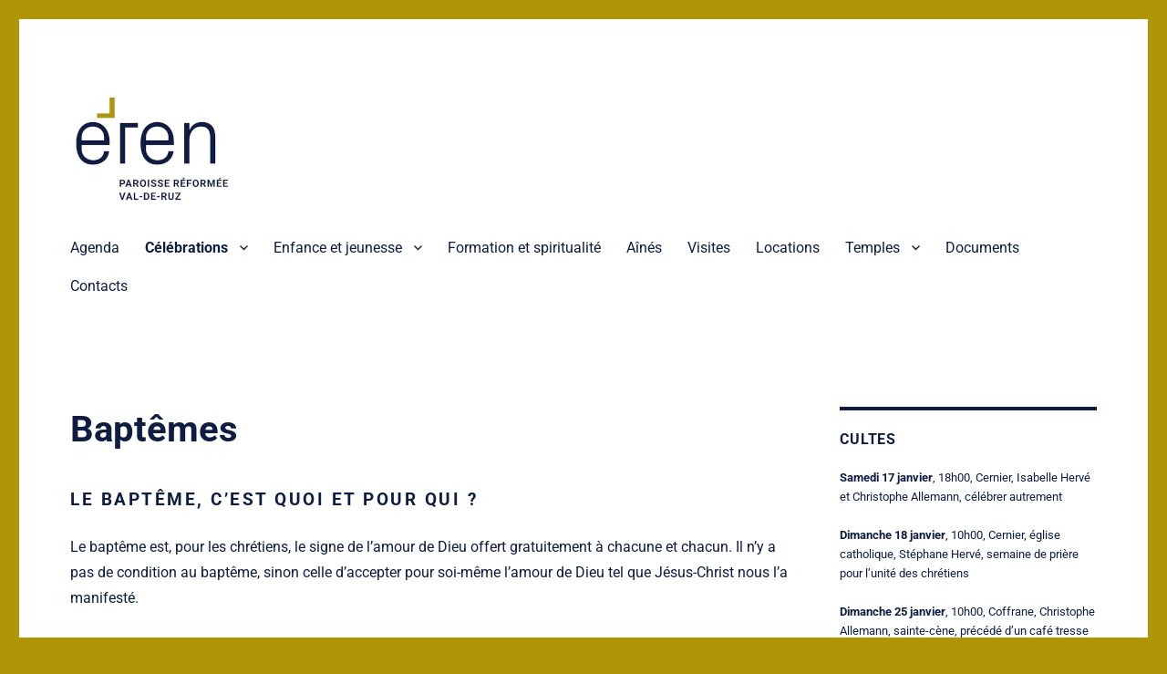

--- FILE ---
content_type: text/html; charset=UTF-8
request_url: https://www.eren.ch/vdr/celebrations/baptemes/
body_size: 14174
content:
<!DOCTYPE html>
<html lang="fr-FR" class="no-js">
<head>
	<meta charset="UTF-8">
	<meta name="viewport" content="width=device-width, initial-scale=1.0">
	<link rel="profile" href="https://gmpg.org/xfn/11">
		<script>
(function(html){html.className = html.className.replace(/\bno-js\b/,'js')})(document.documentElement);
//# sourceURL=twentysixteen_javascript_detection
</script>
<meta name='robots' content='index, follow, max-image-preview:large, max-snippet:-1, max-video-preview:-1' />

	<!-- This site is optimized with the Yoast SEO Premium plugin v26.7 (Yoast SEO v26.7) - https://yoast.com/wordpress/plugins/seo/ -->
	<title>Baptêmes - Paroisse Val-de-Ruz</title>
	<meta name="description" content="Le Baptême, c&#039;est quoi et pour qui ? Le baptême est, pour les chrétiens, le signe de l’amour de Dieu offert gratuitement à chacune et chacun. Il n’y a pas" />
	<link rel="canonical" href="https://www.eren.ch/vdr/celebrations/baptemes/" />
	<meta property="og:locale" content="fr_FR" />
	<meta property="og:type" content="article" />
	<meta property="og:title" content="Baptêmes" />
	<meta property="og:description" content="Le Baptême, c&#039;est quoi et pour qui ? Le baptême est, pour les chrétiens, le signe de l’amour de Dieu offert gratuitement à chacune et chacun. Il n’y a pas" />
	<meta property="og:url" content="https://www.eren.ch/vdr/celebrations/baptemes/" />
	<meta property="og:site_name" content="Paroisse Val-de-Ruz" />
	<meta property="article:publisher" content="https://www.facebook.com/eglise.EREN/" />
	<meta property="article:modified_time" content="2022-01-19T10:15:07+00:00" />
	<meta property="og:image" content="https://www.eren.ch/vdr/wp-content/uploads/sites/7/2017/02/boudevilliers_3.jpg" />
	<meta property="og:image:width" content="886" />
	<meta property="og:image:height" content="589" />
	<meta property="og:image:type" content="image/jpeg" />
	<meta name="twitter:card" content="summary_large_image" />
	<meta name="twitter:site" content="@EgliseEREN" />
	<meta name="twitter:label1" content="Durée de lecture estimée" />
	<meta name="twitter:data1" content="2 minutes" />
	<script type="application/ld+json" class="yoast-schema-graph">{"@context":"https://schema.org","@graph":[{"@type":"WebPage","@id":"https://www.eren.ch/vdr/celebrations/baptemes/","url":"https://www.eren.ch/vdr/celebrations/baptemes/","name":"Baptêmes - Paroisse Val-de-Ruz","isPartOf":{"@id":"https://www.eren.ch/vdr/#website"},"datePublished":"2017-03-07T15:38:06+00:00","dateModified":"2022-01-19T10:15:07+00:00","description":"Le Baptême, c'est quoi et pour qui ? Le baptême est, pour les chrétiens, le signe de l’amour de Dieu offert gratuitement à chacune et chacun. Il n’y a pas","breadcrumb":{"@id":"https://www.eren.ch/vdr/celebrations/baptemes/#breadcrumb"},"inLanguage":"fr-FR","potentialAction":[{"@type":"ReadAction","target":["https://www.eren.ch/vdr/celebrations/baptemes/"]}]},{"@type":"BreadcrumbList","@id":"https://www.eren.ch/vdr/celebrations/baptemes/#breadcrumb","itemListElement":[{"@type":"ListItem","position":1,"name":"Accueil","item":"https://www.eren.ch/vdr/"},{"@type":"ListItem","position":2,"name":"Célébrations","item":"https://www.eren.ch/vdr/celebrations/"},{"@type":"ListItem","position":3,"name":"Baptêmes"}]},{"@type":"WebSite","@id":"https://www.eren.ch/vdr/#website","url":"https://www.eren.ch/vdr/","name":"Paroisse Val-de-Ruz","description":"La présence protestante reconnue","publisher":{"@id":"https://www.eren.ch/vdr/#organization"},"potentialAction":[{"@type":"SearchAction","target":{"@type":"EntryPoint","urlTemplate":"https://www.eren.ch/vdr/?s={search_term_string}"},"query-input":{"@type":"PropertyValueSpecification","valueRequired":true,"valueName":"search_term_string"}}],"inLanguage":"fr-FR"},{"@type":"Organization","@id":"https://www.eren.ch/vdr/#organization","name":"Paroisse Val-de-Ruz","url":"https://www.eren.ch/vdr/","logo":{"@type":"ImageObject","inLanguage":"fr-FR","@id":"https://www.eren.ch/vdr/#/schema/logo/image/","url":"https://www.eren.ch/vdr/wp-content/uploads/sites/7/2020/12/logo-vdr.png","contentUrl":"https://www.eren.ch/vdr/wp-content/uploads/sites/7/2020/12/logo-vdr.png","width":240,"height":117,"caption":"Paroisse Val-de-Ruz"},"image":{"@id":"https://www.eren.ch/vdr/#/schema/logo/image/"},"sameAs":["https://www.facebook.com/eglise.EREN/","https://x.com/EgliseEREN","https://fr.wikipedia.org/wiki/glise_rforme_vanglique_du_canton_de_Neuchtel"]}]}</script>
	<!-- / Yoast SEO Premium plugin. -->


<link rel='dns-prefetch' href='//plausible.io' />
<link rel="alternate" type="application/rss+xml" title="Paroisse Val-de-Ruz &raquo; Flux" href="https://www.eren.ch/vdr/feed/" />
<link rel="alternate" title="oEmbed (JSON)" type="application/json+oembed" href="https://www.eren.ch/vdr/wp-json/oembed/1.0/embed?url=https%3A%2F%2Fwww.eren.ch%2Fvdr%2Fcelebrations%2Fbaptemes%2F" />
<link rel="alternate" title="oEmbed (XML)" type="text/xml+oembed" href="https://www.eren.ch/vdr/wp-json/oembed/1.0/embed?url=https%3A%2F%2Fwww.eren.ch%2Fvdr%2Fcelebrations%2Fbaptemes%2F&#038;format=xml" />
<style id='wp-img-auto-sizes-contain-inline-css'>
img:is([sizes=auto i],[sizes^="auto," i]){contain-intrinsic-size:3000px 1500px}
/*# sourceURL=wp-img-auto-sizes-contain-inline-css */
</style>
<style id='wp-emoji-styles-inline-css'>

	img.wp-smiley, img.emoji {
		display: inline !important;
		border: none !important;
		box-shadow: none !important;
		height: 1em !important;
		width: 1em !important;
		margin: 0 0.07em !important;
		vertical-align: -0.1em !important;
		background: none !important;
		padding: 0 !important;
	}
/*# sourceURL=wp-emoji-styles-inline-css */
</style>
<style id='wp-block-library-inline-css'>
:root{--wp-block-synced-color:#7a00df;--wp-block-synced-color--rgb:122,0,223;--wp-bound-block-color:var(--wp-block-synced-color);--wp-editor-canvas-background:#ddd;--wp-admin-theme-color:#007cba;--wp-admin-theme-color--rgb:0,124,186;--wp-admin-theme-color-darker-10:#006ba1;--wp-admin-theme-color-darker-10--rgb:0,107,160.5;--wp-admin-theme-color-darker-20:#005a87;--wp-admin-theme-color-darker-20--rgb:0,90,135;--wp-admin-border-width-focus:2px}@media (min-resolution:192dpi){:root{--wp-admin-border-width-focus:1.5px}}.wp-element-button{cursor:pointer}:root .has-very-light-gray-background-color{background-color:#eee}:root .has-very-dark-gray-background-color{background-color:#313131}:root .has-very-light-gray-color{color:#eee}:root .has-very-dark-gray-color{color:#313131}:root .has-vivid-green-cyan-to-vivid-cyan-blue-gradient-background{background:linear-gradient(135deg,#00d084,#0693e3)}:root .has-purple-crush-gradient-background{background:linear-gradient(135deg,#34e2e4,#4721fb 50%,#ab1dfe)}:root .has-hazy-dawn-gradient-background{background:linear-gradient(135deg,#faaca8,#dad0ec)}:root .has-subdued-olive-gradient-background{background:linear-gradient(135deg,#fafae1,#67a671)}:root .has-atomic-cream-gradient-background{background:linear-gradient(135deg,#fdd79a,#004a59)}:root .has-nightshade-gradient-background{background:linear-gradient(135deg,#330968,#31cdcf)}:root .has-midnight-gradient-background{background:linear-gradient(135deg,#020381,#2874fc)}:root{--wp--preset--font-size--normal:16px;--wp--preset--font-size--huge:42px}.has-regular-font-size{font-size:1em}.has-larger-font-size{font-size:2.625em}.has-normal-font-size{font-size:var(--wp--preset--font-size--normal)}.has-huge-font-size{font-size:var(--wp--preset--font-size--huge)}.has-text-align-center{text-align:center}.has-text-align-left{text-align:left}.has-text-align-right{text-align:right}.has-fit-text{white-space:nowrap!important}#end-resizable-editor-section{display:none}.aligncenter{clear:both}.items-justified-left{justify-content:flex-start}.items-justified-center{justify-content:center}.items-justified-right{justify-content:flex-end}.items-justified-space-between{justify-content:space-between}.screen-reader-text{border:0;clip-path:inset(50%);height:1px;margin:-1px;overflow:hidden;padding:0;position:absolute;width:1px;word-wrap:normal!important}.screen-reader-text:focus{background-color:#ddd;clip-path:none;color:#444;display:block;font-size:1em;height:auto;left:5px;line-height:normal;padding:15px 23px 14px;text-decoration:none;top:5px;width:auto;z-index:100000}html :where(.has-border-color){border-style:solid}html :where([style*=border-top-color]){border-top-style:solid}html :where([style*=border-right-color]){border-right-style:solid}html :where([style*=border-bottom-color]){border-bottom-style:solid}html :where([style*=border-left-color]){border-left-style:solid}html :where([style*=border-width]){border-style:solid}html :where([style*=border-top-width]){border-top-style:solid}html :where([style*=border-right-width]){border-right-style:solid}html :where([style*=border-bottom-width]){border-bottom-style:solid}html :where([style*=border-left-width]){border-left-style:solid}html :where(img[class*=wp-image-]){height:auto;max-width:100%}:where(figure){margin:0 0 1em}html :where(.is-position-sticky){--wp-admin--admin-bar--position-offset:var(--wp-admin--admin-bar--height,0px)}@media screen and (max-width:600px){html :where(.is-position-sticky){--wp-admin--admin-bar--position-offset:0px}}

/*# sourceURL=wp-block-library-inline-css */
</style><style id='global-styles-inline-css'>
:root{--wp--preset--aspect-ratio--square: 1;--wp--preset--aspect-ratio--4-3: 4/3;--wp--preset--aspect-ratio--3-4: 3/4;--wp--preset--aspect-ratio--3-2: 3/2;--wp--preset--aspect-ratio--2-3: 2/3;--wp--preset--aspect-ratio--16-9: 16/9;--wp--preset--aspect-ratio--9-16: 9/16;--wp--preset--color--black: #000000;--wp--preset--color--cyan-bluish-gray: #abb8c3;--wp--preset--color--white: #fff;--wp--preset--color--pale-pink: #f78da7;--wp--preset--color--vivid-red: #cf2e2e;--wp--preset--color--luminous-vivid-orange: #ff6900;--wp--preset--color--luminous-vivid-amber: #fcb900;--wp--preset--color--light-green-cyan: #7bdcb5;--wp--preset--color--vivid-green-cyan: #00d084;--wp--preset--color--pale-cyan-blue: #8ed1fc;--wp--preset--color--vivid-cyan-blue: #0693e3;--wp--preset--color--vivid-purple: #9b51e0;--wp--preset--color--dark-gray: #1a1a1a;--wp--preset--color--medium-gray: #686868;--wp--preset--color--light-gray: #e5e5e5;--wp--preset--color--blue-gray: #4d545c;--wp--preset--color--bright-blue: #007acc;--wp--preset--color--light-blue: #9adffd;--wp--preset--color--dark-brown: #402b30;--wp--preset--color--medium-brown: #774e24;--wp--preset--color--dark-red: #640c1f;--wp--preset--color--bright-red: #ff675f;--wp--preset--color--yellow: #ffef8e;--wp--preset--gradient--vivid-cyan-blue-to-vivid-purple: linear-gradient(135deg,rgb(6,147,227) 0%,rgb(155,81,224) 100%);--wp--preset--gradient--light-green-cyan-to-vivid-green-cyan: linear-gradient(135deg,rgb(122,220,180) 0%,rgb(0,208,130) 100%);--wp--preset--gradient--luminous-vivid-amber-to-luminous-vivid-orange: linear-gradient(135deg,rgb(252,185,0) 0%,rgb(255,105,0) 100%);--wp--preset--gradient--luminous-vivid-orange-to-vivid-red: linear-gradient(135deg,rgb(255,105,0) 0%,rgb(207,46,46) 100%);--wp--preset--gradient--very-light-gray-to-cyan-bluish-gray: linear-gradient(135deg,rgb(238,238,238) 0%,rgb(169,184,195) 100%);--wp--preset--gradient--cool-to-warm-spectrum: linear-gradient(135deg,rgb(74,234,220) 0%,rgb(151,120,209) 20%,rgb(207,42,186) 40%,rgb(238,44,130) 60%,rgb(251,105,98) 80%,rgb(254,248,76) 100%);--wp--preset--gradient--blush-light-purple: linear-gradient(135deg,rgb(255,206,236) 0%,rgb(152,150,240) 100%);--wp--preset--gradient--blush-bordeaux: linear-gradient(135deg,rgb(254,205,165) 0%,rgb(254,45,45) 50%,rgb(107,0,62) 100%);--wp--preset--gradient--luminous-dusk: linear-gradient(135deg,rgb(255,203,112) 0%,rgb(199,81,192) 50%,rgb(65,88,208) 100%);--wp--preset--gradient--pale-ocean: linear-gradient(135deg,rgb(255,245,203) 0%,rgb(182,227,212) 50%,rgb(51,167,181) 100%);--wp--preset--gradient--electric-grass: linear-gradient(135deg,rgb(202,248,128) 0%,rgb(113,206,126) 100%);--wp--preset--gradient--midnight: linear-gradient(135deg,rgb(2,3,129) 0%,rgb(40,116,252) 100%);--wp--preset--font-size--small: 13px;--wp--preset--font-size--medium: 20px;--wp--preset--font-size--large: 36px;--wp--preset--font-size--x-large: 42px;--wp--preset--spacing--20: 0.44rem;--wp--preset--spacing--30: 0.67rem;--wp--preset--spacing--40: 1rem;--wp--preset--spacing--50: 1.5rem;--wp--preset--spacing--60: 2.25rem;--wp--preset--spacing--70: 3.38rem;--wp--preset--spacing--80: 5.06rem;--wp--preset--shadow--natural: 6px 6px 9px rgba(0, 0, 0, 0.2);--wp--preset--shadow--deep: 12px 12px 50px rgba(0, 0, 0, 0.4);--wp--preset--shadow--sharp: 6px 6px 0px rgba(0, 0, 0, 0.2);--wp--preset--shadow--outlined: 6px 6px 0px -3px rgb(255, 255, 255), 6px 6px rgb(0, 0, 0);--wp--preset--shadow--crisp: 6px 6px 0px rgb(0, 0, 0);}:where(.is-layout-flex){gap: 0.5em;}:where(.is-layout-grid){gap: 0.5em;}body .is-layout-flex{display: flex;}.is-layout-flex{flex-wrap: wrap;align-items: center;}.is-layout-flex > :is(*, div){margin: 0;}body .is-layout-grid{display: grid;}.is-layout-grid > :is(*, div){margin: 0;}:where(.wp-block-columns.is-layout-flex){gap: 2em;}:where(.wp-block-columns.is-layout-grid){gap: 2em;}:where(.wp-block-post-template.is-layout-flex){gap: 1.25em;}:where(.wp-block-post-template.is-layout-grid){gap: 1.25em;}.has-black-color{color: var(--wp--preset--color--black) !important;}.has-cyan-bluish-gray-color{color: var(--wp--preset--color--cyan-bluish-gray) !important;}.has-white-color{color: var(--wp--preset--color--white) !important;}.has-pale-pink-color{color: var(--wp--preset--color--pale-pink) !important;}.has-vivid-red-color{color: var(--wp--preset--color--vivid-red) !important;}.has-luminous-vivid-orange-color{color: var(--wp--preset--color--luminous-vivid-orange) !important;}.has-luminous-vivid-amber-color{color: var(--wp--preset--color--luminous-vivid-amber) !important;}.has-light-green-cyan-color{color: var(--wp--preset--color--light-green-cyan) !important;}.has-vivid-green-cyan-color{color: var(--wp--preset--color--vivid-green-cyan) !important;}.has-pale-cyan-blue-color{color: var(--wp--preset--color--pale-cyan-blue) !important;}.has-vivid-cyan-blue-color{color: var(--wp--preset--color--vivid-cyan-blue) !important;}.has-vivid-purple-color{color: var(--wp--preset--color--vivid-purple) !important;}.has-black-background-color{background-color: var(--wp--preset--color--black) !important;}.has-cyan-bluish-gray-background-color{background-color: var(--wp--preset--color--cyan-bluish-gray) !important;}.has-white-background-color{background-color: var(--wp--preset--color--white) !important;}.has-pale-pink-background-color{background-color: var(--wp--preset--color--pale-pink) !important;}.has-vivid-red-background-color{background-color: var(--wp--preset--color--vivid-red) !important;}.has-luminous-vivid-orange-background-color{background-color: var(--wp--preset--color--luminous-vivid-orange) !important;}.has-luminous-vivid-amber-background-color{background-color: var(--wp--preset--color--luminous-vivid-amber) !important;}.has-light-green-cyan-background-color{background-color: var(--wp--preset--color--light-green-cyan) !important;}.has-vivid-green-cyan-background-color{background-color: var(--wp--preset--color--vivid-green-cyan) !important;}.has-pale-cyan-blue-background-color{background-color: var(--wp--preset--color--pale-cyan-blue) !important;}.has-vivid-cyan-blue-background-color{background-color: var(--wp--preset--color--vivid-cyan-blue) !important;}.has-vivid-purple-background-color{background-color: var(--wp--preset--color--vivid-purple) !important;}.has-black-border-color{border-color: var(--wp--preset--color--black) !important;}.has-cyan-bluish-gray-border-color{border-color: var(--wp--preset--color--cyan-bluish-gray) !important;}.has-white-border-color{border-color: var(--wp--preset--color--white) !important;}.has-pale-pink-border-color{border-color: var(--wp--preset--color--pale-pink) !important;}.has-vivid-red-border-color{border-color: var(--wp--preset--color--vivid-red) !important;}.has-luminous-vivid-orange-border-color{border-color: var(--wp--preset--color--luminous-vivid-orange) !important;}.has-luminous-vivid-amber-border-color{border-color: var(--wp--preset--color--luminous-vivid-amber) !important;}.has-light-green-cyan-border-color{border-color: var(--wp--preset--color--light-green-cyan) !important;}.has-vivid-green-cyan-border-color{border-color: var(--wp--preset--color--vivid-green-cyan) !important;}.has-pale-cyan-blue-border-color{border-color: var(--wp--preset--color--pale-cyan-blue) !important;}.has-vivid-cyan-blue-border-color{border-color: var(--wp--preset--color--vivid-cyan-blue) !important;}.has-vivid-purple-border-color{border-color: var(--wp--preset--color--vivid-purple) !important;}.has-vivid-cyan-blue-to-vivid-purple-gradient-background{background: var(--wp--preset--gradient--vivid-cyan-blue-to-vivid-purple) !important;}.has-light-green-cyan-to-vivid-green-cyan-gradient-background{background: var(--wp--preset--gradient--light-green-cyan-to-vivid-green-cyan) !important;}.has-luminous-vivid-amber-to-luminous-vivid-orange-gradient-background{background: var(--wp--preset--gradient--luminous-vivid-amber-to-luminous-vivid-orange) !important;}.has-luminous-vivid-orange-to-vivid-red-gradient-background{background: var(--wp--preset--gradient--luminous-vivid-orange-to-vivid-red) !important;}.has-very-light-gray-to-cyan-bluish-gray-gradient-background{background: var(--wp--preset--gradient--very-light-gray-to-cyan-bluish-gray) !important;}.has-cool-to-warm-spectrum-gradient-background{background: var(--wp--preset--gradient--cool-to-warm-spectrum) !important;}.has-blush-light-purple-gradient-background{background: var(--wp--preset--gradient--blush-light-purple) !important;}.has-blush-bordeaux-gradient-background{background: var(--wp--preset--gradient--blush-bordeaux) !important;}.has-luminous-dusk-gradient-background{background: var(--wp--preset--gradient--luminous-dusk) !important;}.has-pale-ocean-gradient-background{background: var(--wp--preset--gradient--pale-ocean) !important;}.has-electric-grass-gradient-background{background: var(--wp--preset--gradient--electric-grass) !important;}.has-midnight-gradient-background{background: var(--wp--preset--gradient--midnight) !important;}.has-small-font-size{font-size: var(--wp--preset--font-size--small) !important;}.has-medium-font-size{font-size: var(--wp--preset--font-size--medium) !important;}.has-large-font-size{font-size: var(--wp--preset--font-size--large) !important;}.has-x-large-font-size{font-size: var(--wp--preset--font-size--x-large) !important;}
/*# sourceURL=global-styles-inline-css */
</style>

<style id='classic-theme-styles-inline-css'>
/*! This file is auto-generated */
.wp-block-button__link{color:#fff;background-color:#32373c;border-radius:9999px;box-shadow:none;text-decoration:none;padding:calc(.667em + 2px) calc(1.333em + 2px);font-size:1.125em}.wp-block-file__button{background:#32373c;color:#fff;text-decoration:none}
/*# sourceURL=/wp-includes/css/classic-themes.min.css */
</style>
<link rel='stylesheet' id='twentysixteen-fonts-css' href='https://www.eren.ch/vdr/wp-content/themes/twentysixteen/fonts/merriweather-plus-montserrat-plus-inconsolata.css?ver=20230328' media='all' />
<link rel='stylesheet' id='genericons-css' href='https://www.eren.ch/vdr/wp-content/themes/twentysixteen/genericons/genericons.css?ver=20251101' media='all' />
<link rel='stylesheet' id='twentysixteen-style-css' href='https://www.eren.ch/vdr/wp-content/themes/twentysixteen/style.css?ver=20251202' media='all' />
<style id='twentysixteen-style-inline-css'>

		/* Custom Link Color */
		.menu-toggle:hover,
		.menu-toggle:focus,
		a,
		.main-navigation a:hover,
		.main-navigation a:focus,
		.dropdown-toggle:hover,
		.dropdown-toggle:focus,
		.social-navigation a:hover:before,
		.social-navigation a:focus:before,
		.post-navigation a:hover .post-title,
		.post-navigation a:focus .post-title,
		.tagcloud a:hover,
		.tagcloud a:focus,
		.site-branding .site-title a:hover,
		.site-branding .site-title a:focus,
		.entry-title a:hover,
		.entry-title a:focus,
		.entry-footer a:hover,
		.entry-footer a:focus,
		.comment-metadata a:hover,
		.comment-metadata a:focus,
		.pingback .comment-edit-link:hover,
		.pingback .comment-edit-link:focus,
		.comment-reply-link,
		.comment-reply-link:hover,
		.comment-reply-link:focus,
		.required,
		.site-info a:hover,
		.site-info a:focus {
			color: #0f1d42;
		}

		mark,
		ins,
		button:hover,
		button:focus,
		input[type="button"]:hover,
		input[type="button"]:focus,
		input[type="reset"]:hover,
		input[type="reset"]:focus,
		input[type="submit"]:hover,
		input[type="submit"]:focus,
		.pagination .prev:hover,
		.pagination .prev:focus,
		.pagination .next:hover,
		.pagination .next:focus,
		.widget_calendar tbody a,
		.page-links a:hover,
		.page-links a:focus {
			background-color: #0f1d42;
		}

		input[type="date"]:focus,
		input[type="time"]:focus,
		input[type="datetime-local"]:focus,
		input[type="week"]:focus,
		input[type="month"]:focus,
		input[type="text"]:focus,
		input[type="email"]:focus,
		input[type="url"]:focus,
		input[type="password"]:focus,
		input[type="search"]:focus,
		input[type="tel"]:focus,
		input[type="number"]:focus,
		textarea:focus,
		.tagcloud a:hover,
		.tagcloud a:focus,
		.menu-toggle:hover,
		.menu-toggle:focus {
			border-color: #0f1d42;
		}

		@media screen and (min-width: 56.875em) {
			.main-navigation li:hover > a,
			.main-navigation li.focus > a {
				color: #0f1d42;
			}
		}
	

		/* Custom Main Text Color */
		body,
		blockquote cite,
		blockquote small,
		.main-navigation a,
		.menu-toggle,
		.dropdown-toggle,
		.social-navigation a,
		.post-navigation a,
		.pagination a:hover,
		.pagination a:focus,
		.widget-title a,
		.site-branding .site-title a,
		.entry-title a,
		.page-links > .page-links-title,
		.comment-author,
		.comment-reply-title small a:hover,
		.comment-reply-title small a:focus {
			color: #0f1d42;
		}

		blockquote,
		.menu-toggle.toggled-on,
		.menu-toggle.toggled-on:hover,
		.menu-toggle.toggled-on:focus,
		.post-navigation,
		.post-navigation div + div,
		.pagination,
		.widget,
		.page-header,
		.page-links a,
		.comments-title,
		.comment-reply-title {
			border-color: #0f1d42;
		}

		button,
		button[disabled]:hover,
		button[disabled]:focus,
		input[type="button"],
		input[type="button"][disabled]:hover,
		input[type="button"][disabled]:focus,
		input[type="reset"],
		input[type="reset"][disabled]:hover,
		input[type="reset"][disabled]:focus,
		input[type="submit"],
		input[type="submit"][disabled]:hover,
		input[type="submit"][disabled]:focus,
		.menu-toggle.toggled-on,
		.menu-toggle.toggled-on:hover,
		.menu-toggle.toggled-on:focus,
		.pagination:before,
		.pagination:after,
		.pagination .prev,
		.pagination .next,
		.page-links a {
			background-color: #0f1d42;
		}

		/* Border Color */
		fieldset,
		pre,
		abbr,
		acronym,
		table,
		th,
		td,
		input[type="date"],
		input[type="time"],
		input[type="datetime-local"],
		input[type="week"],
		input[type="month"],
		input[type="text"],
		input[type="email"],
		input[type="url"],
		input[type="password"],
		input[type="search"],
		input[type="tel"],
		input[type="number"],
		textarea,
		.main-navigation li,
		.main-navigation .primary-menu,
		.menu-toggle,
		.dropdown-toggle:after,
		.social-navigation a,
		.image-navigation,
		.comment-navigation,
		.tagcloud a,
		.entry-content,
		.entry-summary,
		.page-links a,
		.page-links > span,
		.comment-list article,
		.comment-list .pingback,
		.comment-list .trackback,
		.comment-reply-link,
		.no-comments,
		.widecolumn .mu_register .mu_alert {
			border-color: rgba( 15, 29, 66, 0.2);
		}

		hr,
		code {
			background-color: rgba( 15, 29, 66, 0.2);
		}

		@media screen and (min-width: 56.875em) {
			.main-navigation ul ul,
			.main-navigation ul ul li {
				border-color: rgba( 15, 29, 66, 0.2);
			}

			.main-navigation ul ul:before {
				border-top-color: rgba( 15, 29, 66, 0.2);
				border-bottom-color: rgba( 15, 29, 66, 0.2);
			}
		}
	
/*# sourceURL=twentysixteen-style-inline-css */
</style>
<link rel='stylesheet' id='twentysixteen-block-style-css' href='https://www.eren.ch/vdr/wp-content/themes/twentysixteen/css/blocks.css?ver=20240817' media='all' />
<link rel='stylesheet' id='fancybox-css' href='https://www.eren.ch/vdr/wp-content/plugins/easy-fancybox/fancybox/1.5.4/jquery.fancybox.css?ver=1768774728' media='screen' />
<script defer data-domain='eren.ch' data-api='https://plausible.io/api/event' data-cfasync='false' src="https://plausible.io/js/plausible.outbound-links.file-downloads.js?ver=2.5.0" id="plausible-analytics-js"></script>
<script id="plausible-analytics-js-after">
window.plausible = window.plausible || function() { (window.plausible.q = window.plausible.q || []).push(arguments) }
//# sourceURL=plausible-analytics-js-after
</script>
<script src="https://www.eren.ch/vdr/wp-includes/js/jquery/jquery.min.js?ver=3.7.1" id="jquery-core-js"></script>
<script src="https://www.eren.ch/vdr/wp-includes/js/jquery/jquery-migrate.min.js?ver=3.4.1" id="jquery-migrate-js"></script>
<script id="twentysixteen-script-js-extra">
var screenReaderText = {"expand":"ouvrir le sous-menu","collapse":"fermer le sous-menu"};
//# sourceURL=twentysixteen-script-js-extra
</script>
<script src="https://www.eren.ch/vdr/wp-content/themes/twentysixteen/js/functions.js?ver=20230629" id="twentysixteen-script-js" defer data-wp-strategy="defer"></script>
<link rel="https://api.w.org/" href="https://www.eren.ch/vdr/wp-json/" /><link rel="alternate" title="JSON" type="application/json" href="https://www.eren.ch/vdr/wp-json/wp/v2/pages/245" /><link rel="EditURI" type="application/rsd+xml" title="RSD" href="https://www.eren.ch/vdr/xmlrpc.php?rsd" />
<meta name="generator" content="WordPress 6.9" />
<link rel='shortlink' href='https://www.eren.ch/vdr/?p=245' />
<link rel="search" type="application/opensearchdescription+xml" title="Search Paroisse Val-de-Ruz" href="https://www.eren.ch/vdr/wp-json/opensearch/1.1/document" />		<style type="text/css" id="twentysixteen-header-css">
		.site-branding {
			margin: 0 auto 0 0;
		}

		.site-branding .site-title,
		.site-description {
			clip-path: inset(50%);
			position: absolute;
		}
		</style>
		<style id="custom-background-css">
body.custom-background { background-color: #b09506; }
</style>
	<link rel="icon" href="https://www.eren.ch/vdr/wp-content/uploads/sites/7/2021/01/cropped-favicon-eren-32x32.jpg" sizes="32x32" />
<link rel="icon" href="https://www.eren.ch/vdr/wp-content/uploads/sites/7/2021/01/cropped-favicon-eren-192x192.jpg" sizes="192x192" />
<link rel="apple-touch-icon" href="https://www.eren.ch/vdr/wp-content/uploads/sites/7/2021/01/cropped-favicon-eren-180x180.jpg" />
<meta name="msapplication-TileImage" content="https://www.eren.ch/vdr/wp-content/uploads/sites/7/2021/01/cropped-favicon-eren-270x270.jpg" />
		<style id="wp-custom-css">
			@font-face {
  font-display: swap;
  font-family: "Roboto";
  font-style: normal;
  font-weight: 400;
  src: url("/fonts/roboto-v47-latin-regular.woff2") format("woff2");
}

@font-face {
  font-display: swap;
  font-family: "Roboto";
  font-style: italic;
  font-weight: 400;
  src: url("/fonts/roboto-v47-latin-italic.woff2") format("woff2");
}

@font-face {
  font-display: swap;
  font-family: "Roboto";
  font-style: normal;
  font-weight: 700;
  src: url("/fonts/roboto-v47-latin-700.woff2") format("woff2");
}

@font-face {
  font-display: swap;
  font-family: "Roboto";
  font-style: italic;
  font-weight: 700;
  src: url("/fonts/roboto-v47-latin-700italic.woff2") format("woff2");
}

* {
	font-family: "Roboto", system-ui, sans-serif !important;
}

table {
	font-variant-numeric: tabular-nums;
table-layout: auto;}		</style>
		</head>

<body class="wp-singular page-template-default page page-id-245 page-child parent-pageid-243 custom-background wp-custom-logo wp-embed-responsive wp-theme-twentysixteen">
<div data-rocket-location-hash="54257ff4dc2eb7aae68fa23eb5f11e06" id="page" class="site">
	<div data-rocket-location-hash="c128208b69e5beb386cef6c7b25acc2c" class="site-inner">
		<a class="skip-link screen-reader-text" href="#content">
			Aller au contenu		</a>

		<header data-rocket-location-hash="902f5dcb81486ab75eb070626f39f115" id="masthead" class="site-header">
			<div class="site-header-main">
				<div class="site-branding">
					<a href="https://www.eren.ch/vdr/" class="custom-logo-link" rel="home"><img width="240" height="117" src="https://www.eren.ch/vdr/wp-content/uploads/sites/7/2020/12/logo-vdr.png" class="custom-logo" alt="Paroisse Val-de-Ruz" decoding="async" /></a>						<p class="site-title"><a href="https://www.eren.ch/vdr/" rel="home" >Paroisse Val-de-Ruz</a></p>
												<p class="site-description">La présence protestante reconnue</p>
									</div><!-- .site-branding -->

									<button id="menu-toggle" class="menu-toggle">Menu</button>

					<div id="site-header-menu" class="site-header-menu">
													<nav id="site-navigation" class="main-navigation" aria-label="Menu principal">
								<div class="menu-main-menu-container"><ul id="menu-main-menu" class="primary-menu"><li id="menu-item-234" class="menu-item menu-item-type-post_type menu-item-object-page menu-item-234"><a href="https://www.eren.ch/vdr/agenda/">Agenda</a></li>
<li id="menu-item-255" class="menu-item menu-item-type-post_type menu-item-object-page current-page-ancestor current-menu-ancestor current-menu-parent current-page-parent current_page_parent current_page_ancestor menu-item-has-children menu-item-255"><a href="https://www.eren.ch/vdr/celebrations/">Célébrations</a>
<ul class="sub-menu">
	<li id="menu-item-259" class="menu-item menu-item-type-post_type menu-item-object-page menu-item-259"><a href="https://www.eren.ch/vdr/celebrations/cultes/">Cultes</a></li>
	<li id="menu-item-2808" class="menu-item menu-item-type-post_type menu-item-object-page menu-item-2808"><a href="https://www.eren.ch/vdr/celebrations/celebrer-autrement/">Célébrer autrement</a></li>
	<li id="menu-item-258" class="menu-item menu-item-type-post_type menu-item-object-page current-menu-item page_item page-item-245 current_page_item menu-item-258"><a href="https://www.eren.ch/vdr/celebrations/baptemes/" aria-current="page">Baptêmes</a></li>
	<li id="menu-item-256" class="menu-item menu-item-type-post_type menu-item-object-page menu-item-256"><a href="https://www.eren.ch/vdr/celebrations/mariages/">Mariages</a></li>
	<li id="menu-item-257" class="menu-item menu-item-type-post_type menu-item-object-page menu-item-257"><a href="https://www.eren.ch/vdr/celebrations/services-funebres/">Services funèbres</a></li>
</ul>
</li>
<li id="menu-item-43" class="menu-item menu-item-type-post_type menu-item-object-page menu-item-has-children menu-item-43"><a href="https://www.eren.ch/vdr/jeunesse/">Enfance et jeunesse</a>
<ul class="sub-menu">
	<li id="menu-item-44" class="menu-item menu-item-type-post_type menu-item-object-page menu-item-44"><a href="https://www.eren.ch/vdr/jeunesse/eveil-foi/">L&rsquo;éveil à la foi (0-6 ans)</a></li>
	<li id="menu-item-45" class="menu-item menu-item-type-post_type menu-item-object-page menu-item-45"><a href="https://www.eren.ch/vdr/jeunesse/culte-enfance/">Le culte de l&rsquo;enfance  (6 à 10 ans environ)</a></li>
	<li id="menu-item-46" class="menu-item menu-item-type-post_type menu-item-object-page menu-item-46"><a href="https://www.eren.ch/vdr/jeunesse/lecons-religion/">Les leçons de religion</a></li>
	<li id="menu-item-47" class="menu-item menu-item-type-post_type menu-item-object-page menu-item-47"><a href="https://www.eren.ch/vdr/jeunesse/precatechisme/">Précatéchisme (6H &#8211; 8H)</a></li>
	<li id="menu-item-48" class="menu-item menu-item-type-post_type menu-item-object-page menu-item-48"><a href="https://www.eren.ch/vdr/jeunesse/culte-jeunesse/">Le groupe de jeunes (8-11H)</a></li>
	<li id="menu-item-50" class="menu-item menu-item-type-post_type menu-item-object-page menu-item-50"><a href="https://www.eren.ch/vdr/jeunesse/catechisme-adolescents/">Catéchisme des adolescents (11H)</a></li>
</ul>
</li>
<li id="menu-item-53" class="menu-item menu-item-type-post_type menu-item-object-page menu-item-53"><a href="https://www.eren.ch/vdr/adultes/">Formation et spiritualité</a></li>
<li id="menu-item-54" class="menu-item menu-item-type-post_type menu-item-object-page menu-item-54"><a href="https://www.eren.ch/vdr/aines/">Aînés</a></li>
<li id="menu-item-52" class="menu-item menu-item-type-post_type menu-item-object-page menu-item-52"><a href="https://www.eren.ch/vdr/visites/">Visites</a></li>
<li id="menu-item-51" class="menu-item menu-item-type-post_type menu-item-object-page menu-item-51"><a href="https://www.eren.ch/vdr/locations/">Locations</a></li>
<li id="menu-item-219" class="menu-item menu-item-type-post_type menu-item-object-page menu-item-has-children menu-item-219"><a href="https://www.eren.ch/vdr/temples/">Temples</a>
<ul class="sub-menu">
	<li id="menu-item-230" class="menu-item menu-item-type-post_type menu-item-object-page menu-item-230"><a href="https://www.eren.ch/vdr/temples/boudevilliers/">Boudevilliers</a></li>
	<li id="menu-item-229" class="menu-item menu-item-type-post_type menu-item-object-page menu-item-229"><a href="https://www.eren.ch/vdr/temples/cernier/">Cernier</a></li>
	<li id="menu-item-227" class="menu-item menu-item-type-post_type menu-item-object-page menu-item-227"><a href="https://www.eren.ch/vdr/temples/coffrane/">Coffrane</a></li>
	<li id="menu-item-226" class="menu-item menu-item-type-post_type menu-item-object-page menu-item-226"><a href="https://www.eren.ch/vdr/temples/dombresson/">Dombresson</a></li>
	<li id="menu-item-225" class="menu-item menu-item-type-post_type menu-item-object-page menu-item-225"><a href="https://www.eren.ch/vdr/temples/engollon/">Engollon</a></li>
	<li id="menu-item-224" class="menu-item menu-item-type-post_type menu-item-object-page menu-item-224"><a href="https://www.eren.ch/vdr/temples/fenin/">Fenin</a></li>
	<li id="menu-item-223" class="menu-item menu-item-type-post_type menu-item-object-page menu-item-223"><a href="https://www.eren.ch/vdr/temples/fontainemelon/">Fontainemelon</a></li>
	<li id="menu-item-231" class="menu-item menu-item-type-post_type menu-item-object-page menu-item-231"><a href="https://www.eren.ch/vdr/temples/fontaines/">Fontaines</a></li>
	<li id="menu-item-228" class="menu-item menu-item-type-post_type menu-item-object-page menu-item-228"><a href="https://www.eren.ch/vdr/temples/st-martin/">St-Martin</a></li>
	<li id="menu-item-221" class="menu-item menu-item-type-post_type menu-item-object-page menu-item-221"><a href="https://www.eren.ch/vdr/temples/savagnier/">Savagnier</a></li>
	<li id="menu-item-220" class="menu-item menu-item-type-post_type menu-item-object-page menu-item-220"><a href="https://www.eren.ch/vdr/temples/valangin/">Valangin</a></li>
</ul>
</li>
<li id="menu-item-269" class="menu-item menu-item-type-post_type menu-item-object-page menu-item-269"><a href="https://www.eren.ch/vdr/documents/">Documents</a></li>
<li id="menu-item-42" class="menu-item menu-item-type-post_type menu-item-object-page menu-item-42"><a href="https://www.eren.ch/vdr/contacts/">Contacts</a></li>
</ul></div>							</nav><!-- .main-navigation -->
						
											</div><!-- .site-header-menu -->
							</div><!-- .site-header-main -->

					</header><!-- .site-header -->

		<div data-rocket-location-hash="9aeef69b3a30307314ed240f74205056" id="content" class="site-content">

<div id="primary" class="content-area">
	<main id="main" class="site-main">
		
<article id="post-245" class="post-245 page type-page status-publish hentry">
	<header class="entry-header">
		<h1 class="entry-title">Baptêmes</h1>	</header><!-- .entry-header -->

	
	<div class="entry-content">
		<h4>Le Baptême, c&rsquo;est quoi et pour qui ?</h4>
<p>Le baptême est, pour les chrétiens, le signe de l’amour de Dieu offert gratuitement à chacune et chacun. Il n’y a pas de condition au baptême, sinon celle d’accepter pour soi-même l’amour de Dieu tel que Jésus-Christ nous l’a manifesté.</p>
<p>S’il est de coutume de baptiser les bébés ou les jeunes enfants, il n’y a pas d’âge pour demander le baptême pour soi-même ou pour ses enfants. Il s’agit toujours d’une démarche de foi qui répond à l’appel de Dieu.</p>
<p>Lors du baptême d’un jeune enfant, l’Eglise attend de ses parents un engagement à faire connaître la foi chrétienne à l&rsquo;enfant, afin qu’il puisse ensuite lui-même choisir librement mais en toute conscience le chemin qu&rsquo;il trouvera bon et juste. Votre paroisse vous aidera, par l’enseignement religieux et le catéchisme, à accompagner votre enfant sur ce chemin de découverte.</p>
<h4>Le Baptême, comment ça se passe ?</h4>
<p>Le baptême a lieu, en principe, au cours d’un culte de la communauté paroissiale (le plus souvent un dimanche matin), dans l&rsquo;un des temples du Val-de-Ruz.</p>
<p><strong>Si vous désirez demander le baptême </strong>pour vous-même ou votre enfant, vous pouvez prendre contact (au moins deux mois à l’avance) avec <a href="https://www.eren.ch/vdr/contacts/">l&rsquo;un ou l&rsquo;une des pasteur.e.s</a>, qui sera heureux de vous renseigner et avec qui vous pourrez avoir un entretien personnel.</p>
<h4>Le Baptême, combien ça coûte ?</h4>
<p>Le service du/de la pasteur/e ne vous coûte rien. <strong>C’est votre <a href="https://www.eren.ch/nous-soutenir/contribution-ecclesiastique/">contribution ecclésiastique</a></strong> régulière – tout ou partie – qui permet à l’Eglise de rétribuer ses ministres<strong> et d’offrir ainsi gratuitement ce service</strong>. D’autres ont payé pour que vous puissiez en bénéficier aujourd’hui. Votre contribution ecclésiastique permet à ceux qui vous suivent d’en bénéficier également.</p>
<p>Vous serez également invité.e à faire un <a href="https://www.eren.ch/nous-soutenir/dons/">don libre à l’Eglise cantonale</a>.</p>
	</div><!-- .entry-content -->

	
</article><!-- #post-245 -->

	</main><!-- .site-main -->

	<aside id="content-bottom-widgets" class="content-bottom-widgets">
			<div class="widget-area">
			<section id="text-7" class="widget widget_text"><h2 class="widget-title">Dons par CCP / IBAN</h2>			<div class="textwidget"><p>CCP : 12-335570-5<br />
IBAN : CH55 0900 0000 1233 5570 5</p>
<p>&nbsp;</p>
<p><img loading="lazy" decoding="async" class="wp-image-2241 alignleft" src="https://www.eren.ch/vdr/wp-content/uploads/sites/7/2024/05/QR-code-paroisse-Reformee-VdR.png" alt="" width="250" height="254" /></p>
</div>
		</section>		</div><!-- .widget-area -->
	
			<div class="widget-area">
			<section id="media_image-5" class="widget widget_media_image"><h2 class="widget-title">Paiement ou don par Twint</h2><a href="https://www.eren.ch/vdr/wp-content/uploads/sites/7/2025/07/twint-vdr.jpg"><img width="250" height="393" src="https://www.eren.ch/vdr/wp-content/uploads/sites/7/2025/07/twint-vdr-651x1024.jpg" class="image wp-image-2751  attachment-250x393 size-250x393" alt="" style="max-width: 100%; height: auto;" title="Paiement ou don par Twint" decoding="async" loading="lazy" srcset="https://www.eren.ch/vdr/wp-content/uploads/sites/7/2025/07/twint-vdr-651x1024.jpg 651w, https://www.eren.ch/vdr/wp-content/uploads/sites/7/2025/07/twint-vdr-191x300.jpg 191w, https://www.eren.ch/vdr/wp-content/uploads/sites/7/2025/07/twint-vdr.jpg 675w" sizes="auto, (max-width: 250px) 85vw, 250px" /></a></section>		</div><!-- .widget-area -->
	</aside><!-- .content-bottom-widgets -->

</div><!-- .content-area -->


	<aside id="secondary" class="sidebar widget-area">
		<section id="text-6" class="widget widget_text"><h2 class="widget-title">CULTES</h2>			<div class="textwidget"><p><strong>Samedi 17 janvier</strong>, 18h00, Cernier, Isabelle Hervé et Christophe Allemann, célébrer autrement</p>
<p><strong>Dimanche 18 janvier</strong>, 10h00, Cernier, église catholique, Stéphane Hervé, semaine de prière pour l&rsquo;unité des chrétiens</p>
<p><strong>Dimanche 25 janvier</strong>, 10h00, Coffrane, Christophe Allemann, sainte-cène, précédé d&rsquo;un café tresse</p>
<p><strong>Dimanche 1er février</strong>, 10h00, Dombresson, Isabelle Hervé et Esther Berger, suivi d&rsquo;une verrée</p>
<p><strong>Samedi 7 février</strong>, 18h00, Fontainemelon, Stéphane Hervé, sainte-cène</p>
<p><strong>Dimanche 8 février</strong>, 10h00, Chézard-St-Martin, Stéphane Hervé</p>
<p><strong>Samedi 14 février</strong>, 18h00, Savagnier, Christophe Allemann</p>
<p><strong>Dimanche 15 février</strong>, 10h00, Cernier, Bénédicte Gritti, échange de chaire</p>
<p><strong>Dimanche 22 février</strong>, 10h00, Coffrane, Esther Berger, sainte-cène</p>
<h2 id="h-meditations" class="wp-block-heading">Méditations</h2>
<p>Les dernières publications:</p>
<article id="post-148" class="post-148 page type-page status-publish hentry">
<div class="entry-content">
<ul>
<li><a href="https://www.eren.ch/vdr/wp-content/uploads/sites/7/2025/12/Meditation-janvier-2026.pdf">Méditation du mois de janvier 2026</a></li>
<li><a href="https://www.eren.ch/vdr/wp-content/uploads/sites/7/2025/12/Meditation-VDR-Noel-2025.pdf">Méditation du mois de décembre 2025</a></li>
<li><a href="https://www.eren.ch/vdr/wp-content/uploads/sites/7/2025/10/meditation-novembre-2025.pdf">Méditation du mois de novembre 2025</a></li>
</ul>
</div>
</article>
<aside id="content-bottom-widgets" class="content-bottom-widgets"></aside>
</div>
		</section><section id="nav_menu-2" class="widget widget_nav_menu"><h2 class="widget-title">Raccourcis</h2><nav class="menu-raccourcis-container" aria-label="Raccourcis"><ul id="menu-raccourcis" class="menu"><li id="menu-item-292" class="menu-item menu-item-type-post_type menu-item-object-page menu-item-292"><a href="https://www.eren.ch/vdr/celebrations/mariages/">Mariages</a></li>
<li id="menu-item-293" class="menu-item menu-item-type-post_type menu-item-object-page menu-item-293"><a href="https://www.eren.ch/vdr/locations/">Locations</a></li>
<li id="menu-item-294" class="menu-item menu-item-type-post_type menu-item-object-page menu-item-294"><a href="https://www.eren.ch/vdr/contacts/">Contacts</a></li>
<li id="menu-item-597" class="menu-item menu-item-type-post_type menu-item-object-page menu-item-597"><a href="https://www.eren.ch/vdr/jeunesse/catechisme-adolescents/">Catéchisme des adolescents (11H)</a></li>
</ul></nav></section><section id="rss-3" class="widget widget_rss"><h2 class="widget-title"><a class="rsswidget rss-widget-feed" href="https://www.eren.ch/feed/"><img class="rss-widget-icon" style="border:0" width="14" height="14" src="https://www.eren.ch/vdr/wp-includes/images/rss.png" alt="Flux" loading="lazy" /></a> <a class="rsswidget rss-widget-title" href="https://www.eren.ch/">EREN</a></h2><nav aria-label="EREN"><ul><li><a class='rsswidget' href='https://www.eren.ch/blog/cultes-18-janvier-2026/'>⛪ Cultes du 18 janvier 2026</a> <span class="rss-date">17 janvier 2026</span></li><li><a class='rsswidget' href='https://www.eren.ch/blog/cultes-11-janvier-2026/'>⛪ Cultes du 11 janvier 2026</a> <span class="rss-date">10 janvier 2026</span></li><li><a class='rsswidget' href='https://www.eren.ch/blog/crans-montana/'>🙏 Hommage national du 9 janvier 2026</a> <span class="rss-date">7 janvier 2026</span></li><li><a class='rsswidget' href='https://www.eren.ch/blog/cultes-4-janvier-2026/'>⛪ Cultes du 4 janvier 2026 – Épiphanie</a> <span class="rss-date">3 janvier 2026</span></li><li><a class='rsswidget' href='https://www.eren.ch/blog/cultes-28-decembre-2025/'>⛪ Cultes du 28 décembre 2025</a> <span class="rss-date">27 décembre 2025</span></li></ul></nav></section><section id="text-9" class="widget widget_text"><h2 class="widget-title">La paroisse</h2>			<div class="textwidget"><p>La Paroisse réformée Val-de-Ruz regroupe les localités de la commune de Val-de-Ruz (Boudevilliers, Cernier, Chézard-Saint-Martin, Coffrane, Dombresson, Engollon, Fenin-Vilars-Saules, Fontainemelon, Fontaines, Les Geneveys-sur-Coffrane, Les Hauts-Geneveys, Montmollin, Le Pâquier, Savagnier et Villiers) et la localité de Valangin (commune de Neuchâtel).</p>
</div>
		</section><section id="text-4" class="widget widget_text"><h2 class="widget-title">Mailing paroissiens</h2>			<div class="textwidget"><p>Un courriel d&rsquo;information est régulièrement envoyé aux paroissiennes et paroissiens dont nous avons une adresse mail.<br />
Si vous ne recevez pas encore ce courriel, merci d&rsquo;envoyer un message à notre secrétariat : <a href="mailto:paroisse.vdr@eren.ch">paroisse.vdr@eren.ch</a>.</p>
<p>&nbsp;</p>
</div>
		</section>	</aside><!-- .sidebar .widget-area -->

		</div><!-- .site-content -->

		<footer id="colophon" class="site-footer">
							<nav class="main-navigation" aria-label="Menu principal de pied">
					<div class="menu-main-menu-container"><ul id="menu-main-menu-1" class="primary-menu"><li class="menu-item menu-item-type-post_type menu-item-object-page menu-item-234"><a href="https://www.eren.ch/vdr/agenda/">Agenda</a></li>
<li class="menu-item menu-item-type-post_type menu-item-object-page current-page-ancestor current-menu-ancestor current-menu-parent current-page-parent current_page_parent current_page_ancestor menu-item-has-children menu-item-255"><a href="https://www.eren.ch/vdr/celebrations/">Célébrations</a>
<ul class="sub-menu">
	<li class="menu-item menu-item-type-post_type menu-item-object-page menu-item-259"><a href="https://www.eren.ch/vdr/celebrations/cultes/">Cultes</a></li>
	<li class="menu-item menu-item-type-post_type menu-item-object-page menu-item-2808"><a href="https://www.eren.ch/vdr/celebrations/celebrer-autrement/">Célébrer autrement</a></li>
	<li class="menu-item menu-item-type-post_type menu-item-object-page current-menu-item page_item page-item-245 current_page_item menu-item-258"><a href="https://www.eren.ch/vdr/celebrations/baptemes/" aria-current="page">Baptêmes</a></li>
	<li class="menu-item menu-item-type-post_type menu-item-object-page menu-item-256"><a href="https://www.eren.ch/vdr/celebrations/mariages/">Mariages</a></li>
	<li class="menu-item menu-item-type-post_type menu-item-object-page menu-item-257"><a href="https://www.eren.ch/vdr/celebrations/services-funebres/">Services funèbres</a></li>
</ul>
</li>
<li class="menu-item menu-item-type-post_type menu-item-object-page menu-item-has-children menu-item-43"><a href="https://www.eren.ch/vdr/jeunesse/">Enfance et jeunesse</a>
<ul class="sub-menu">
	<li class="menu-item menu-item-type-post_type menu-item-object-page menu-item-44"><a href="https://www.eren.ch/vdr/jeunesse/eveil-foi/">L&rsquo;éveil à la foi (0-6 ans)</a></li>
	<li class="menu-item menu-item-type-post_type menu-item-object-page menu-item-45"><a href="https://www.eren.ch/vdr/jeunesse/culte-enfance/">Le culte de l&rsquo;enfance  (6 à 10 ans environ)</a></li>
	<li class="menu-item menu-item-type-post_type menu-item-object-page menu-item-46"><a href="https://www.eren.ch/vdr/jeunesse/lecons-religion/">Les leçons de religion</a></li>
	<li class="menu-item menu-item-type-post_type menu-item-object-page menu-item-47"><a href="https://www.eren.ch/vdr/jeunesse/precatechisme/">Précatéchisme (6H &#8211; 8H)</a></li>
	<li class="menu-item menu-item-type-post_type menu-item-object-page menu-item-48"><a href="https://www.eren.ch/vdr/jeunesse/culte-jeunesse/">Le groupe de jeunes (8-11H)</a></li>
	<li class="menu-item menu-item-type-post_type menu-item-object-page menu-item-50"><a href="https://www.eren.ch/vdr/jeunesse/catechisme-adolescents/">Catéchisme des adolescents (11H)</a></li>
</ul>
</li>
<li class="menu-item menu-item-type-post_type menu-item-object-page menu-item-53"><a href="https://www.eren.ch/vdr/adultes/">Formation et spiritualité</a></li>
<li class="menu-item menu-item-type-post_type menu-item-object-page menu-item-54"><a href="https://www.eren.ch/vdr/aines/">Aînés</a></li>
<li class="menu-item menu-item-type-post_type menu-item-object-page menu-item-52"><a href="https://www.eren.ch/vdr/visites/">Visites</a></li>
<li class="menu-item menu-item-type-post_type menu-item-object-page menu-item-51"><a href="https://www.eren.ch/vdr/locations/">Locations</a></li>
<li class="menu-item menu-item-type-post_type menu-item-object-page menu-item-has-children menu-item-219"><a href="https://www.eren.ch/vdr/temples/">Temples</a>
<ul class="sub-menu">
	<li class="menu-item menu-item-type-post_type menu-item-object-page menu-item-230"><a href="https://www.eren.ch/vdr/temples/boudevilliers/">Boudevilliers</a></li>
	<li class="menu-item menu-item-type-post_type menu-item-object-page menu-item-229"><a href="https://www.eren.ch/vdr/temples/cernier/">Cernier</a></li>
	<li class="menu-item menu-item-type-post_type menu-item-object-page menu-item-227"><a href="https://www.eren.ch/vdr/temples/coffrane/">Coffrane</a></li>
	<li class="menu-item menu-item-type-post_type menu-item-object-page menu-item-226"><a href="https://www.eren.ch/vdr/temples/dombresson/">Dombresson</a></li>
	<li class="menu-item menu-item-type-post_type menu-item-object-page menu-item-225"><a href="https://www.eren.ch/vdr/temples/engollon/">Engollon</a></li>
	<li class="menu-item menu-item-type-post_type menu-item-object-page menu-item-224"><a href="https://www.eren.ch/vdr/temples/fenin/">Fenin</a></li>
	<li class="menu-item menu-item-type-post_type menu-item-object-page menu-item-223"><a href="https://www.eren.ch/vdr/temples/fontainemelon/">Fontainemelon</a></li>
	<li class="menu-item menu-item-type-post_type menu-item-object-page menu-item-231"><a href="https://www.eren.ch/vdr/temples/fontaines/">Fontaines</a></li>
	<li class="menu-item menu-item-type-post_type menu-item-object-page menu-item-228"><a href="https://www.eren.ch/vdr/temples/st-martin/">St-Martin</a></li>
	<li class="menu-item menu-item-type-post_type menu-item-object-page menu-item-221"><a href="https://www.eren.ch/vdr/temples/savagnier/">Savagnier</a></li>
	<li class="menu-item menu-item-type-post_type menu-item-object-page menu-item-220"><a href="https://www.eren.ch/vdr/temples/valangin/">Valangin</a></li>
</ul>
</li>
<li class="menu-item menu-item-type-post_type menu-item-object-page menu-item-269"><a href="https://www.eren.ch/vdr/documents/">Documents</a></li>
<li class="menu-item menu-item-type-post_type menu-item-object-page menu-item-42"><a href="https://www.eren.ch/vdr/contacts/">Contacts</a></li>
</ul></div>				</nav><!-- .main-navigation -->
			
			
			<div class="site-info">
<div class="breadcrumbs" typeof="BreadcrumbList" vocab="https://schema.org/">
    <span property="itemListElement" typeof="ListItem"><a property="item" typeof="WebPage" title="Aller à EREN." href="https://www.eren.ch" class="main-home" ><span property="name">EREN</span></a><meta property="position" content="1"></span> &gt; <span property="itemListElement" typeof="ListItem"><a property="item" typeof="WebPage" title="Aller à Paroisse Val-de-Ruz." href="https://www.eren.ch/vdr" class="home" ><span property="name">Paroisse Val-de-Ruz</span></a><meta property="position" content="2"></span> &gt; <span property="itemListElement" typeof="ListItem"><a property="item" typeof="WebPage" title="Aller à Célébrations." href="https://www.eren.ch/vdr/celebrations/" class="post post-page" ><span property="name">Célébrations</span></a><meta property="position" content="3"></span> &gt; <span property="itemListElement" typeof="ListItem"><span property="name" class="post post-page current-item">Baptêmes</span><meta property="url" content="https://www.eren.ch/vdr/celebrations/baptemes/"><meta property="position" content="4"></span></div>
			</div><!-- .site-info -->
		</footer><!-- .site-footer -->
	</div><!-- .site-inner -->
</div><!-- .site -->

<script type="speculationrules">
{"prefetch":[{"source":"document","where":{"and":[{"href_matches":"/vdr/*"},{"not":{"href_matches":["/vdr/wp-*.php","/vdr/wp-admin/*","/vdr/wp-content/uploads/sites/7/*","/vdr/wp-content/*","/vdr/wp-content/plugins/*","/vdr/wp-content/themes/twentysixteen/*","/vdr/*\\?(.+)"]}},{"not":{"selector_matches":"a[rel~=\"nofollow\"]"}},{"not":{"selector_matches":".no-prefetch, .no-prefetch a"}}]},"eagerness":"conservative"}]}
</script>
<script src="https://www.eren.ch/vdr/wp-content/plugins/easy-fancybox/vendor/purify.min.js?ver=1768774728" id="fancybox-purify-js"></script>
<script id="jquery-fancybox-js-extra">
var efb_i18n = {"close":"Close","next":"Next","prev":"Previous","startSlideshow":"Start slideshow","toggleSize":"Toggle size"};
//# sourceURL=jquery-fancybox-js-extra
</script>
<script src="https://www.eren.ch/vdr/wp-content/plugins/easy-fancybox/fancybox/1.5.4/jquery.fancybox.js?ver=1768774728" id="jquery-fancybox-js"></script>
<script id="jquery-fancybox-js-after">
var fb_timeout, fb_opts={'autoScale':true,'showCloseButton':true,'margin':20,'pixelRatio':'false','centerOnScroll':false,'enableEscapeButton':true,'overlayShow':true,'hideOnOverlayClick':true,'minVpHeight':320,'disableCoreLightbox':'true','enableBlockControls':'true','fancybox_openBlockControls':'true' };
if(typeof easy_fancybox_handler==='undefined'){
var easy_fancybox_handler=function(){
jQuery([".nolightbox","a.wp-block-file__button","a.pin-it-button","a[href*='pinterest.com\/pin\/create']","a[href*='facebook.com\/share']","a[href*='twitter.com\/share']"].join(',')).addClass('nofancybox');
jQuery('a.fancybox-close').on('click',function(e){e.preventDefault();jQuery.fancybox.close()});
/* IMG */
						var unlinkedImageBlocks=jQuery(".wp-block-image > img:not(.nofancybox,figure.nofancybox>img)");
						unlinkedImageBlocks.wrap(function() {
							var href = jQuery( this ).attr( "src" );
							return "<a href='" + href + "'></a>";
						});
var fb_IMG_select=jQuery('a[href*=".jpg" i]:not(.nofancybox,li.nofancybox>a,figure.nofancybox>a),area[href*=".jpg" i]:not(.nofancybox),a[href*=".png" i]:not(.nofancybox,li.nofancybox>a,figure.nofancybox>a),area[href*=".png" i]:not(.nofancybox),a[href*=".webp" i]:not(.nofancybox,li.nofancybox>a,figure.nofancybox>a),area[href*=".webp" i]:not(.nofancybox),a[href*=".jpeg" i]:not(.nofancybox,li.nofancybox>a,figure.nofancybox>a),area[href*=".jpeg" i]:not(.nofancybox)');
fb_IMG_select.addClass('fancybox image');
var fb_IMG_sections=jQuery('.gallery,.wp-block-gallery,.tiled-gallery,.wp-block-jetpack-tiled-gallery,.ngg-galleryoverview,.ngg-imagebrowser,.nextgen_pro_blog_gallery,.nextgen_pro_film,.nextgen_pro_horizontal_filmstrip,.ngg-pro-masonry-wrapper,.ngg-pro-mosaic-container,.nextgen_pro_sidescroll,.nextgen_pro_slideshow,.nextgen_pro_thumbnail_grid,.tiled-gallery');
fb_IMG_sections.each(function(){jQuery(this).find(fb_IMG_select).attr('rel','gallery-'+fb_IMG_sections.index(this));});
jQuery('a.fancybox,area.fancybox,.fancybox>a').each(function(){jQuery(this).fancybox(jQuery.extend(true,{},fb_opts,{'transition':'elastic','transitionIn':'elastic','transitionOut':'elastic','opacity':false,'hideOnContentClick':false,'titleShow':true,'titlePosition':'over','titleFromAlt':true,'showNavArrows':true,'enableKeyboardNav':true,'cyclic':false,'mouseWheel':'true','changeSpeed':250,'changeFade':300}))});
};};
jQuery(easy_fancybox_handler);jQuery(document).on('post-load',easy_fancybox_handler);

//# sourceURL=jquery-fancybox-js-after
</script>
<script src="https://www.eren.ch/vdr/wp-content/plugins/easy-fancybox/vendor/jquery.easing.js?ver=1.4.1" id="jquery-easing-js"></script>
<script src="https://www.eren.ch/vdr/wp-content/plugins/easy-fancybox/vendor/jquery.mousewheel.js?ver=3.1.13" id="jquery-mousewheel-js"></script>
<script id="wp-emoji-settings" type="application/json">
{"baseUrl":"https://s.w.org/images/core/emoji/17.0.2/72x72/","ext":".png","svgUrl":"https://s.w.org/images/core/emoji/17.0.2/svg/","svgExt":".svg","source":{"concatemoji":"https://www.eren.ch/vdr/wp-includes/js/wp-emoji-release.min.js?ver=6.9"}}
</script>
<script type="module">
/*! This file is auto-generated */
const a=JSON.parse(document.getElementById("wp-emoji-settings").textContent),o=(window._wpemojiSettings=a,"wpEmojiSettingsSupports"),s=["flag","emoji"];function i(e){try{var t={supportTests:e,timestamp:(new Date).valueOf()};sessionStorage.setItem(o,JSON.stringify(t))}catch(e){}}function c(e,t,n){e.clearRect(0,0,e.canvas.width,e.canvas.height),e.fillText(t,0,0);t=new Uint32Array(e.getImageData(0,0,e.canvas.width,e.canvas.height).data);e.clearRect(0,0,e.canvas.width,e.canvas.height),e.fillText(n,0,0);const a=new Uint32Array(e.getImageData(0,0,e.canvas.width,e.canvas.height).data);return t.every((e,t)=>e===a[t])}function p(e,t){e.clearRect(0,0,e.canvas.width,e.canvas.height),e.fillText(t,0,0);var n=e.getImageData(16,16,1,1);for(let e=0;e<n.data.length;e++)if(0!==n.data[e])return!1;return!0}function u(e,t,n,a){switch(t){case"flag":return n(e,"\ud83c\udff3\ufe0f\u200d\u26a7\ufe0f","\ud83c\udff3\ufe0f\u200b\u26a7\ufe0f")?!1:!n(e,"\ud83c\udde8\ud83c\uddf6","\ud83c\udde8\u200b\ud83c\uddf6")&&!n(e,"\ud83c\udff4\udb40\udc67\udb40\udc62\udb40\udc65\udb40\udc6e\udb40\udc67\udb40\udc7f","\ud83c\udff4\u200b\udb40\udc67\u200b\udb40\udc62\u200b\udb40\udc65\u200b\udb40\udc6e\u200b\udb40\udc67\u200b\udb40\udc7f");case"emoji":return!a(e,"\ud83e\u1fac8")}return!1}function f(e,t,n,a){let r;const o=(r="undefined"!=typeof WorkerGlobalScope&&self instanceof WorkerGlobalScope?new OffscreenCanvas(300,150):document.createElement("canvas")).getContext("2d",{willReadFrequently:!0}),s=(o.textBaseline="top",o.font="600 32px Arial",{});return e.forEach(e=>{s[e]=t(o,e,n,a)}),s}function r(e){var t=document.createElement("script");t.src=e,t.defer=!0,document.head.appendChild(t)}a.supports={everything:!0,everythingExceptFlag:!0},new Promise(t=>{let n=function(){try{var e=JSON.parse(sessionStorage.getItem(o));if("object"==typeof e&&"number"==typeof e.timestamp&&(new Date).valueOf()<e.timestamp+604800&&"object"==typeof e.supportTests)return e.supportTests}catch(e){}return null}();if(!n){if("undefined"!=typeof Worker&&"undefined"!=typeof OffscreenCanvas&&"undefined"!=typeof URL&&URL.createObjectURL&&"undefined"!=typeof Blob)try{var e="postMessage("+f.toString()+"("+[JSON.stringify(s),u.toString(),c.toString(),p.toString()].join(",")+"));",a=new Blob([e],{type:"text/javascript"});const r=new Worker(URL.createObjectURL(a),{name:"wpTestEmojiSupports"});return void(r.onmessage=e=>{i(n=e.data),r.terminate(),t(n)})}catch(e){}i(n=f(s,u,c,p))}t(n)}).then(e=>{for(const n in e)a.supports[n]=e[n],a.supports.everything=a.supports.everything&&a.supports[n],"flag"!==n&&(a.supports.everythingExceptFlag=a.supports.everythingExceptFlag&&a.supports[n]);var t;a.supports.everythingExceptFlag=a.supports.everythingExceptFlag&&!a.supports.flag,a.supports.everything||((t=a.source||{}).concatemoji?r(t.concatemoji):t.wpemoji&&t.twemoji&&(r(t.twemoji),r(t.wpemoji)))});
//# sourceURL=https://www.eren.ch/vdr/wp-includes/js/wp-emoji-loader.min.js
</script>
<script>var rocket_beacon_data = {"ajax_url":"https:\/\/www.eren.ch\/vdr\/wp-admin\/admin-ajax.php","nonce":"35f647ffbb","url":"https:\/\/www.eren.ch\/vdr\/celebrations\/baptemes","is_mobile":false,"width_threshold":1600,"height_threshold":700,"delay":500,"debug":null,"status":{"atf":true,"lrc":true,"preconnect_external_domain":true},"elements":"img, video, picture, p, main, div, li, svg, section, header, span","lrc_threshold":1800,"preconnect_external_domain_elements":["link","script","iframe"],"preconnect_external_domain_exclusions":["static.cloudflareinsights.com","rel=\"profile\"","rel=\"preconnect\"","rel=\"dns-prefetch\"","rel=\"icon\""]}</script><script data-name="wpr-wpr-beacon" src='https://www.eren.ch/vdr/wp-content/plugins/wp-rocket/assets/js/wpr-beacon.min.js' async></script></body>
</html>

<!-- This website is like a Rocket, isn't it? Performance optimized by WP Rocket. Learn more: https://wp-rocket.me -->